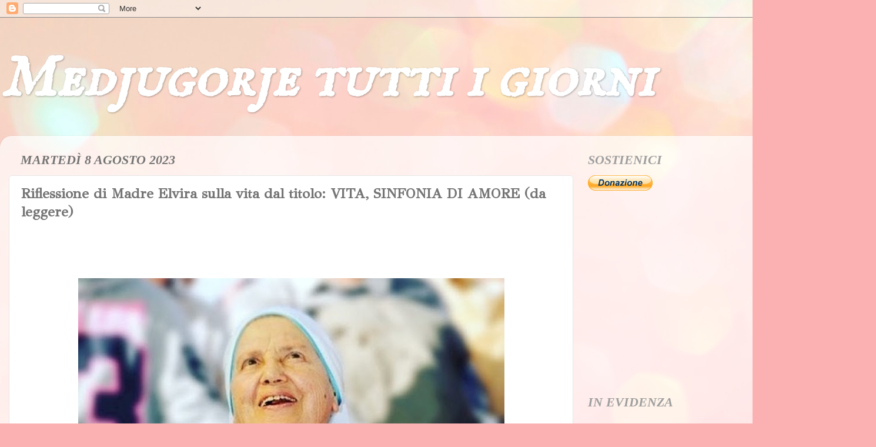

--- FILE ---
content_type: text/html; charset=UTF-8
request_url: https://www.medjugorjetuttiigiorni.com/b/stats?style=BLACK_TRANSPARENT&timeRange=ALL_TIME&token=APq4FmA4n06qofUT1WgUlc-cR8P5xnkVFvgUENT0_ce_8R80eikO4jLwN2tXsMLcnrs_8hd7rHApvo_QjQuyt0WVa1DbCHAX9A
body_size: 46
content:
{"total":29276304,"sparklineOptions":{"backgroundColor":{"fillOpacity":0.1,"fill":"#000000"},"series":[{"areaOpacity":0.3,"color":"#202020"}]},"sparklineData":[[0,50],[1,47],[2,42],[3,32],[4,12],[5,19],[6,18],[7,13],[8,13],[9,25],[10,26],[11,27],[12,8],[13,14],[14,22],[15,15],[16,11],[17,30],[18,31],[19,37],[20,38],[21,89],[22,100],[23,45],[24,29],[25,31],[26,31],[27,28],[28,31],[29,2]],"nextTickMs":163636}

--- FILE ---
content_type: text/html; charset=utf-8
request_url: https://www.google.com/recaptcha/api2/aframe
body_size: 267
content:
<!DOCTYPE HTML><html><head><meta http-equiv="content-type" content="text/html; charset=UTF-8"></head><body><script nonce="idihWG8QzEiGf__Ri3Qq3A">/** Anti-fraud and anti-abuse applications only. See google.com/recaptcha */ try{var clients={'sodar':'https://pagead2.googlesyndication.com/pagead/sodar?'};window.addEventListener("message",function(a){try{if(a.source===window.parent){var b=JSON.parse(a.data);var c=clients[b['id']];if(c){var d=document.createElement('img');d.src=c+b['params']+'&rc='+(localStorage.getItem("rc::a")?sessionStorage.getItem("rc::b"):"");window.document.body.appendChild(d);sessionStorage.setItem("rc::e",parseInt(sessionStorage.getItem("rc::e")||0)+1);localStorage.setItem("rc::h",'1768964945346');}}}catch(b){}});window.parent.postMessage("_grecaptcha_ready", "*");}catch(b){}</script></body></html>